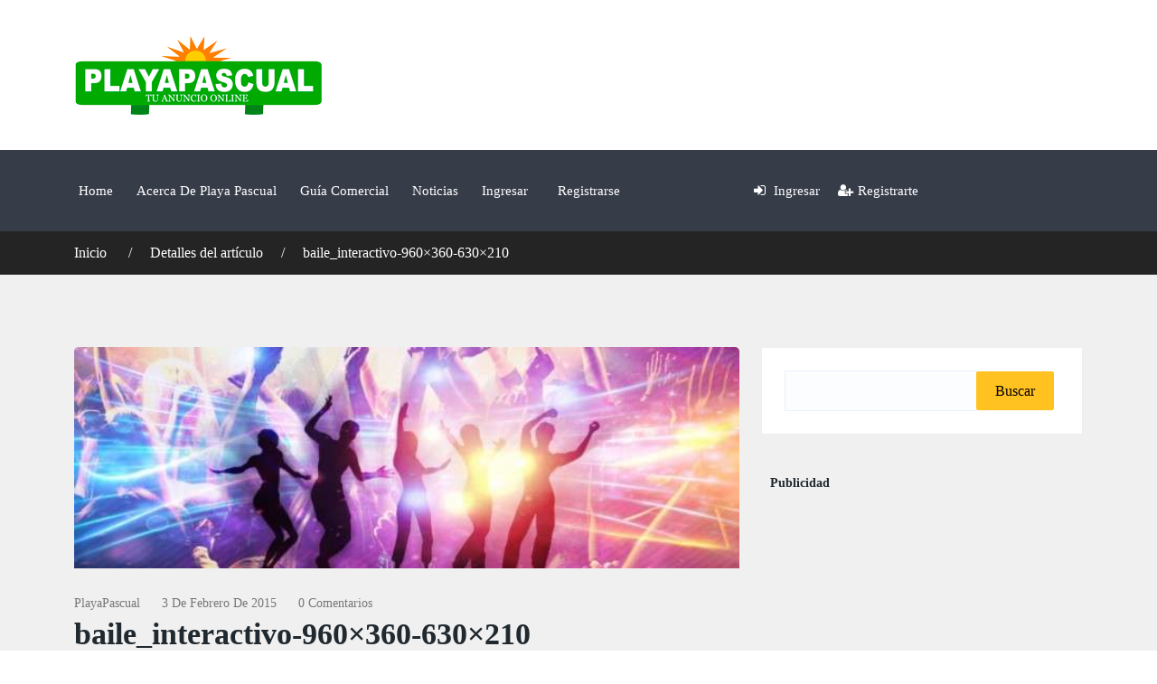

--- FILE ---
content_type: text/html; charset=UTF-8
request_url: https://www.playapascual.com/baile_interactivo-960x360-630x210/
body_size: 19012
content:
<!DOCTYPE html><html lang="es" prefix="og: https://ogp.me/ns#"><head><script data-no-optimize="1">var litespeed_docref=sessionStorage.getItem("litespeed_docref");litespeed_docref&&(Object.defineProperty(document,"referrer",{get:function(){return litespeed_docref}}),sessionStorage.removeItem("litespeed_docref"));</script> <meta charset="UTF-8"><meta name="viewport" content="width=device-width, initial-scale=1, minimum-scale=1, maximum-scale=1"><link rel="profile" href="https://gmpg.org/xfn/11" /><style id="adforest-custom-css"></style><title>baile_interactivo-960x360-630x210 | Playa Pascual</title><meta name="robots" content="follow, index, max-snippet:-1, max-video-preview:-1, max-image-preview:large"/><link rel="canonical" href="https://www.playapascual.com/baile_interactivo-960x360-630x210/" /><meta property="og:locale" content="es_ES" /><meta property="og:type" content="article" /><meta property="og:title" content="baile_interactivo-960x360-630x210 | Playa Pascual" /><meta property="og:url" content="https://www.playapascual.com/baile_interactivo-960x360-630x210/" /><meta property="og:site_name" content="Playa Pascual" /><meta property="article:publisher" content="https://www.facebook.com/playapascualcom/" /><meta property="og:image" content="https://www.playapascual.com/wp-content/uploads/2015/02/baile_interactivo-960x360-630x210.jpg" /><meta property="og:image:secure_url" content="https://www.playapascual.com/wp-content/uploads/2015/02/baile_interactivo-960x360-630x210.jpg" /><meta property="og:image:width" content="630" /><meta property="og:image:height" content="210" /><meta property="og:image:alt" content="baile_interactivo-960x360-630x210" /><meta property="og:image:type" content="image/jpeg" /><meta name="twitter:card" content="summary_large_image" /><meta name="twitter:title" content="baile_interactivo-960x360-630x210 | Playa Pascual" /><meta name="twitter:site" content="@PlayaPascual15" /><meta name="twitter:creator" content="@PlayaPascual15" /><meta name="twitter:image" content="https://www.playapascual.com/wp-content/uploads/2015/02/baile_interactivo-960x360-630x210.jpg" /><link rel='dns-prefetch' href='//static.addtoany.com' /><link rel='dns-prefetch' href='//cdn.jsdelivr.net' /><link rel='dns-prefetch' href='//www.google.com' /><link rel='dns-prefetch' href='//fonts.googleapis.com' /><link rel='preconnect' href='https://fonts.gstatic.com' crossorigin /><link rel="alternate" type="application/rss+xml" title="Playa Pascual &raquo; Feed" href="https://www.playapascual.com/feed/" /><link rel="alternate" type="application/rss+xml" title="Playa Pascual &raquo; Feed de los comentarios" href="https://www.playapascual.com/comments/feed/" /><link rel="alternate" type="application/rss+xml" title="Playa Pascual &raquo; Comentario baile_interactivo-960&#215;360-630&#215;210 del feed" href="https://www.playapascual.com/feed/?attachment_id=2518" /><link rel="alternate" title="oEmbed (JSON)" type="application/json+oembed" href="https://www.playapascual.com/wp-json/oembed/1.0/embed?url=https%3A%2F%2Fwww.playapascual.com%2Fbaile_interactivo-960x360-630x210%2F" /><link rel="alternate" title="oEmbed (XML)" type="text/xml+oembed" href="https://www.playapascual.com/wp-json/oembed/1.0/embed?url=https%3A%2F%2Fwww.playapascual.com%2Fbaile_interactivo-960x360-630x210%2F&#038;format=xml" /><style id='wp-img-auto-sizes-contain-inline-css' type='text/css'>img:is([sizes=auto i],[sizes^="auto," i]){contain-intrinsic-size:3000px 1500px}
/*# sourceURL=wp-img-auto-sizes-contain-inline-css */</style><link data-optimized="2" rel="stylesheet" href="https://www.playapascual.com/wp-content/litespeed/css/ebf984520deeef92aaada981fc841504.css?ver=5bd5b" /><style id='classic-theme-styles-inline-css' type='text/css'>/*! This file is auto-generated */
.wp-block-button__link{color:#fff;background-color:#32373c;border-radius:9999px;box-shadow:none;text-decoration:none;padding:calc(.667em + 2px) calc(1.333em + 2px);font-size:1.125em}.wp-block-file__button{background:#32373c;color:#fff;text-decoration:none}
/*# sourceURL=/wp-includes/css/classic-themes.min.css */</style><style id='global-styles-inline-css' type='text/css'>:root{--wp--preset--aspect-ratio--square: 1;--wp--preset--aspect-ratio--4-3: 4/3;--wp--preset--aspect-ratio--3-4: 3/4;--wp--preset--aspect-ratio--3-2: 3/2;--wp--preset--aspect-ratio--2-3: 2/3;--wp--preset--aspect-ratio--16-9: 16/9;--wp--preset--aspect-ratio--9-16: 9/16;--wp--preset--color--black: #000000;--wp--preset--color--cyan-bluish-gray: #abb8c3;--wp--preset--color--white: #ffffff;--wp--preset--color--pale-pink: #f78da7;--wp--preset--color--vivid-red: #cf2e2e;--wp--preset--color--luminous-vivid-orange: #ff6900;--wp--preset--color--luminous-vivid-amber: #fcb900;--wp--preset--color--light-green-cyan: #7bdcb5;--wp--preset--color--vivid-green-cyan: #00d084;--wp--preset--color--pale-cyan-blue: #8ed1fc;--wp--preset--color--vivid-cyan-blue: #0693e3;--wp--preset--color--vivid-purple: #9b51e0;--wp--preset--gradient--vivid-cyan-blue-to-vivid-purple: linear-gradient(135deg,rgb(6,147,227) 0%,rgb(155,81,224) 100%);--wp--preset--gradient--light-green-cyan-to-vivid-green-cyan: linear-gradient(135deg,rgb(122,220,180) 0%,rgb(0,208,130) 100%);--wp--preset--gradient--luminous-vivid-amber-to-luminous-vivid-orange: linear-gradient(135deg,rgb(252,185,0) 0%,rgb(255,105,0) 100%);--wp--preset--gradient--luminous-vivid-orange-to-vivid-red: linear-gradient(135deg,rgb(255,105,0) 0%,rgb(207,46,46) 100%);--wp--preset--gradient--very-light-gray-to-cyan-bluish-gray: linear-gradient(135deg,rgb(238,238,238) 0%,rgb(169,184,195) 100%);--wp--preset--gradient--cool-to-warm-spectrum: linear-gradient(135deg,rgb(74,234,220) 0%,rgb(151,120,209) 20%,rgb(207,42,186) 40%,rgb(238,44,130) 60%,rgb(251,105,98) 80%,rgb(254,248,76) 100%);--wp--preset--gradient--blush-light-purple: linear-gradient(135deg,rgb(255,206,236) 0%,rgb(152,150,240) 100%);--wp--preset--gradient--blush-bordeaux: linear-gradient(135deg,rgb(254,205,165) 0%,rgb(254,45,45) 50%,rgb(107,0,62) 100%);--wp--preset--gradient--luminous-dusk: linear-gradient(135deg,rgb(255,203,112) 0%,rgb(199,81,192) 50%,rgb(65,88,208) 100%);--wp--preset--gradient--pale-ocean: linear-gradient(135deg,rgb(255,245,203) 0%,rgb(182,227,212) 50%,rgb(51,167,181) 100%);--wp--preset--gradient--electric-grass: linear-gradient(135deg,rgb(202,248,128) 0%,rgb(113,206,126) 100%);--wp--preset--gradient--midnight: linear-gradient(135deg,rgb(2,3,129) 0%,rgb(40,116,252) 100%);--wp--preset--font-size--small: 13px;--wp--preset--font-size--medium: 20px;--wp--preset--font-size--large: 36px;--wp--preset--font-size--x-large: 42px;--wp--preset--spacing--20: 0.44rem;--wp--preset--spacing--30: 0.67rem;--wp--preset--spacing--40: 1rem;--wp--preset--spacing--50: 1.5rem;--wp--preset--spacing--60: 2.25rem;--wp--preset--spacing--70: 3.38rem;--wp--preset--spacing--80: 5.06rem;--wp--preset--shadow--natural: 6px 6px 9px rgba(0, 0, 0, 0.2);--wp--preset--shadow--deep: 12px 12px 50px rgba(0, 0, 0, 0.4);--wp--preset--shadow--sharp: 6px 6px 0px rgba(0, 0, 0, 0.2);--wp--preset--shadow--outlined: 6px 6px 0px -3px rgb(255, 255, 255), 6px 6px rgb(0, 0, 0);--wp--preset--shadow--crisp: 6px 6px 0px rgb(0, 0, 0);}:where(.is-layout-flex){gap: 0.5em;}:where(.is-layout-grid){gap: 0.5em;}body .is-layout-flex{display: flex;}.is-layout-flex{flex-wrap: wrap;align-items: center;}.is-layout-flex > :is(*, div){margin: 0;}body .is-layout-grid{display: grid;}.is-layout-grid > :is(*, div){margin: 0;}:where(.wp-block-columns.is-layout-flex){gap: 2em;}:where(.wp-block-columns.is-layout-grid){gap: 2em;}:where(.wp-block-post-template.is-layout-flex){gap: 1.25em;}:where(.wp-block-post-template.is-layout-grid){gap: 1.25em;}.has-black-color{color: var(--wp--preset--color--black) !important;}.has-cyan-bluish-gray-color{color: var(--wp--preset--color--cyan-bluish-gray) !important;}.has-white-color{color: var(--wp--preset--color--white) !important;}.has-pale-pink-color{color: var(--wp--preset--color--pale-pink) !important;}.has-vivid-red-color{color: var(--wp--preset--color--vivid-red) !important;}.has-luminous-vivid-orange-color{color: var(--wp--preset--color--luminous-vivid-orange) !important;}.has-luminous-vivid-amber-color{color: var(--wp--preset--color--luminous-vivid-amber) !important;}.has-light-green-cyan-color{color: var(--wp--preset--color--light-green-cyan) !important;}.has-vivid-green-cyan-color{color: var(--wp--preset--color--vivid-green-cyan) !important;}.has-pale-cyan-blue-color{color: var(--wp--preset--color--pale-cyan-blue) !important;}.has-vivid-cyan-blue-color{color: var(--wp--preset--color--vivid-cyan-blue) !important;}.has-vivid-purple-color{color: var(--wp--preset--color--vivid-purple) !important;}.has-black-background-color{background-color: var(--wp--preset--color--black) !important;}.has-cyan-bluish-gray-background-color{background-color: var(--wp--preset--color--cyan-bluish-gray) !important;}.has-white-background-color{background-color: var(--wp--preset--color--white) !important;}.has-pale-pink-background-color{background-color: var(--wp--preset--color--pale-pink) !important;}.has-vivid-red-background-color{background-color: var(--wp--preset--color--vivid-red) !important;}.has-luminous-vivid-orange-background-color{background-color: var(--wp--preset--color--luminous-vivid-orange) !important;}.has-luminous-vivid-amber-background-color{background-color: var(--wp--preset--color--luminous-vivid-amber) !important;}.has-light-green-cyan-background-color{background-color: var(--wp--preset--color--light-green-cyan) !important;}.has-vivid-green-cyan-background-color{background-color: var(--wp--preset--color--vivid-green-cyan) !important;}.has-pale-cyan-blue-background-color{background-color: var(--wp--preset--color--pale-cyan-blue) !important;}.has-vivid-cyan-blue-background-color{background-color: var(--wp--preset--color--vivid-cyan-blue) !important;}.has-vivid-purple-background-color{background-color: var(--wp--preset--color--vivid-purple) !important;}.has-black-border-color{border-color: var(--wp--preset--color--black) !important;}.has-cyan-bluish-gray-border-color{border-color: var(--wp--preset--color--cyan-bluish-gray) !important;}.has-white-border-color{border-color: var(--wp--preset--color--white) !important;}.has-pale-pink-border-color{border-color: var(--wp--preset--color--pale-pink) !important;}.has-vivid-red-border-color{border-color: var(--wp--preset--color--vivid-red) !important;}.has-luminous-vivid-orange-border-color{border-color: var(--wp--preset--color--luminous-vivid-orange) !important;}.has-luminous-vivid-amber-border-color{border-color: var(--wp--preset--color--luminous-vivid-amber) !important;}.has-light-green-cyan-border-color{border-color: var(--wp--preset--color--light-green-cyan) !important;}.has-vivid-green-cyan-border-color{border-color: var(--wp--preset--color--vivid-green-cyan) !important;}.has-pale-cyan-blue-border-color{border-color: var(--wp--preset--color--pale-cyan-blue) !important;}.has-vivid-cyan-blue-border-color{border-color: var(--wp--preset--color--vivid-cyan-blue) !important;}.has-vivid-purple-border-color{border-color: var(--wp--preset--color--vivid-purple) !important;}.has-vivid-cyan-blue-to-vivid-purple-gradient-background{background: var(--wp--preset--gradient--vivid-cyan-blue-to-vivid-purple) !important;}.has-light-green-cyan-to-vivid-green-cyan-gradient-background{background: var(--wp--preset--gradient--light-green-cyan-to-vivid-green-cyan) !important;}.has-luminous-vivid-amber-to-luminous-vivid-orange-gradient-background{background: var(--wp--preset--gradient--luminous-vivid-amber-to-luminous-vivid-orange) !important;}.has-luminous-vivid-orange-to-vivid-red-gradient-background{background: var(--wp--preset--gradient--luminous-vivid-orange-to-vivid-red) !important;}.has-very-light-gray-to-cyan-bluish-gray-gradient-background{background: var(--wp--preset--gradient--very-light-gray-to-cyan-bluish-gray) !important;}.has-cool-to-warm-spectrum-gradient-background{background: var(--wp--preset--gradient--cool-to-warm-spectrum) !important;}.has-blush-light-purple-gradient-background{background: var(--wp--preset--gradient--blush-light-purple) !important;}.has-blush-bordeaux-gradient-background{background: var(--wp--preset--gradient--blush-bordeaux) !important;}.has-luminous-dusk-gradient-background{background: var(--wp--preset--gradient--luminous-dusk) !important;}.has-pale-ocean-gradient-background{background: var(--wp--preset--gradient--pale-ocean) !important;}.has-electric-grass-gradient-background{background: var(--wp--preset--gradient--electric-grass) !important;}.has-midnight-gradient-background{background: var(--wp--preset--gradient--midnight) !important;}.has-small-font-size{font-size: var(--wp--preset--font-size--small) !important;}.has-medium-font-size{font-size: var(--wp--preset--font-size--medium) !important;}.has-large-font-size{font-size: var(--wp--preset--font-size--large) !important;}.has-x-large-font-size{font-size: var(--wp--preset--font-size--x-large) !important;}
:where(.wp-block-post-template.is-layout-flex){gap: 1.25em;}:where(.wp-block-post-template.is-layout-grid){gap: 1.25em;}
:where(.wp-block-term-template.is-layout-flex){gap: 1.25em;}:where(.wp-block-term-template.is-layout-grid){gap: 1.25em;}
:where(.wp-block-columns.is-layout-flex){gap: 2em;}:where(.wp-block-columns.is-layout-grid){gap: 2em;}
:root :where(.wp-block-pullquote){font-size: 1.5em;line-height: 1.6;}
/*# sourceURL=global-styles-inline-css */</style><style id='woocommerce-inline-inline-css' type='text/css'>.woocommerce form .form-row .required { visibility: visible; }
/*# sourceURL=woocommerce-inline-inline-css */</style><link rel='stylesheet' id='autocomplete-css-css' href='https://cdn.jsdelivr.net/gh/tomickigrzegorz/autocomplete@1.8.3/dist/css/autocomplete.min.css?ver=6.9' type='text/css' media='all' /><style id='theme_custom_css-inline-css' type='text/css'>h2 a { color  : #20292f }
                .btn-theme  {
                 border: 1px solid #ffC220; background-color: #ffC220; color: #000000;
                 }
                a.btn-condition:hover, a.btn-warranty:hover, a.btn-type:hover , li a.page-link:hover , .chevron-2:hover , .chevron-1:hover ,.btn-theme:hover ,form div input#searchsubmit:hover  
                { 
                   background-color: #ffC220; 
                   border: 1px solid #ffC220;
                   box-shadow: 0 0.5rem 1.125rem -0.5rem #ffC220 ;
                   color: #000000;
                }
                
               ul.pagination-lg a:hover {
                 background: #ffC220 ;
                 color:  #000000;
               
                  }
               ul.tabs.wc-tabs li:hover a , .padding_cats .cat-btn:hover  ,.prop-it-work-sell-section:hover .prop-it-sell-text-section span
                {
                    color: #000000; 
                } 
                
               .noUi-connect , ul.cont-icon-list li:hover ,  li a.page-link:hover ,ul.socials-links li:hover ,ul.filterAdType li .filterAdType-count:hover{
                     background: #ffC220;
          
                      } 

                 ul.tabs.wc-tabs li:hover    {
                    background-color: #ffC220; 
                    color: #000000;   
                  }
                                             
             .tags-share ul li a:hover , .header-location-icon , .header-3-input .looking-form-search-icon i ,.footer-anchor-section a , .address-icon , .num-icon , .gmail-icon ,.wb-icon  ,.personal-mail i , .personal-phone i ,.personal-addres i ,.woocommerce-tabs .wc-tabs li.active a ,.woocommerce .woocommerce-breadcrumb a ,p.price .amount bdi , .wrapper-latest-product .bottom-listing-product h5 ,.dec-featured-details-section span h3 , .sb-modern-list.ad-listing .content-area .price ,.ad-grid-modern-price h5 ,.ad-grid-modern-heading span i,.item-sub-information li , .post-ad-container .alert a , ul.list li label a ,.active ,.found-adforest-heading h5 span a , .register-account-here p a ,.land-classified-heading h3 span ,.land-classified-text-section .list-inline li i ,.land-qs-heading-section h3 span ,.land-fa-qs .more-less ,.land-bootsrap-models .btn-primary ,.recent-ads-list-price  ,.ad-detail-2-content-heading h4 ,.ads-grid-container .ads-grid-panel span ,.ads-grid-container .ads-grid-panel span ,.new-small-grid .ad-price ,.testimonial-product-listing span ,.client-heading span , .best-new-content span  , .bottom-left .new-price , .map-location i ,.tags-share ul li i ,.item-sub-information li  , div#carousel ul.slides li.flex-active-slide img , ul.clendar-head li a i , ul.list li label a , .post-ad-container .alert a , .new-footer-text-h1 p a ,.app-download-pistachio .app-text-section h5 , .prop-agent-text-section p i , .sb-header-top2 .sb-dec-top-ad-post a i , .srvs-prov-text h4 ,.top-bk-details i ,.bk-sel-price span , .bk-sel-rate i ,.white.category-grid-box-1 .ad-price ,.bk-hero-text h4 , .sb-modern-header-11 .sb-bk-srch-links .list-inline.sb-bk-srch-contents li a ,.sb-header-top-11 .sb-dec-top-ad-post a i , .mat-new-candidates-categories p  ,.mat-hero-text-section h1 span , .feature-detail-heading h5 , .copyright-heading p a 
                    ,.great-product-content h4 ,.sb-short-head span ,span.heading-color,
                    .app-download span ,.cashew-main-counter h4 span ,.blog-post .post-info-date a ,
                    .found-listing-heading h5 ,.pistachio-classified-grid .ad-listing .content-area .price h3 ,.pistachio-classified-grid .negotiable ,
                    .category-grid-box .short-description .price ,.new-feature-products span ,
                    .post-info i ,.tag-icon  ,
                    .funfacts.fun_2 h4 span  ,
                    .listing-detail .listing-content span.listing-price, .adforest-user-ads b,.tech-mac-book h1 span ,
                  #event-count ,.buyent-ads-hero .main-content .title , .ad-listing-hero-main .ad-listing-hero .search-bar-box .srh-bar .input-srh span, .ad-listing-hero-main .ad-listing-hero .search-bar-box .srh-bar .ctg-srh .title, .ad-listing-hero-main .ad-listing-hero .search-bar-box .srh-bar .loct-srh .title ,.ad-listing-hero-main .ad-listing-hero .search-bar-box .srh-bar .input-srh span , .filter-date-event:hover ,.filter-date-event:focus, .tech-mac-book h1 .color-scheme ,.tech-latest-primary-section h3 .explore-style ,.tech-call-to-action .tech-view-section h2 span
                        {
                        color: #ffC220;
                     }
                              @media (min-width: 320px) and (max-width: 995px) {
                             .sb-header-top2 .sb-dec-top-bar {
                                        background: linear-gradient( 
                                                 45deg
                                         , #ffC220 24%,#ffC220 0%);
                                            }
                                            }
                                @media (min-width: 995px) {
                                        .sb-header-top2 .sb-dec-top-bar {
                                        background: linear-gradient( 
                                                 45deg
                                         , #ffffff 24%,#ffC220 0%);
                                            }
                                        }
                   .ad-listing-hero-main .ctg-ads-carousel .ad-category-carousel .item:hover , span.tag.label.label-info.sb_tag ,.sb-header-top3 .sb-mob-top-bar , ul.pagination-lg li.active a ,.ad-event-detail-section .nav-pills .nav-item .nav-link.active {
                        color: #000000;
                        background-color: #ffC220;
                    }
                   
                      @media (min-width: 1200px){
                         .sb-menu.submenu-top-border li > ul {
                           border-top: 3px solid #ffC220;
                         }
                     }               
                .ad-event-detail-section .main-dtl-box .meta-share-box .share-links ul li .icon:hover  , .sb-notify .point , .section-footer-bottom-mlt .line-bottom ,.img-head span  ,ul.filterAdType li.active .filterAdType-count ,.mob-samsung-categories .owl-nav i ,.select2-container--default .select2-results__option--highlighted[aria-selected] , .toys-call-to-action ,.toys-hero-section .toys-new-accessories .toys-hero-content ,.sb-modern-header-11 .sb-bk-search-area .sb-bk-side-btns .sb-bk-srch-links .sb-bk-srch-contents .sb-bk-absolute , .sb-header-11  , .img-options-wrap .dec-featured-ht , .new-all-categories ,.noUi-connect  ,.home-category-slider .category-slider .owl-nav .owl-prev, 
                    .home-category-slider .category-slider .owl-nav .owl-next ,.sb-notify .point:before ,.sb-header-top1.header-classy-header .flo-right .sb-notify .point, .sb-header-top1.transparent-3-header .flo-right .sb-notify .point, .sb-header-top1.transparent-2-header .flo-right .sb-notify .point, .sb-header-top1.transparent-header .flo-right .sb-notify .point, .sb-header-top1.with_ad-header .flo-right .sb-notify .point, .sb-header-top1.black-header .flo-right .sb-notify .point, .sb-header-top1.white-header .flo-right .sb-notify .point{
                     background-color: #ffC220; 

                      }
                      div#carousel ul.slides li.flex-active-slide img , ul.dropdown-user-login , .woocommerce-tabs .wc-tabs ,.land-bootsrap-models .btn-primary  , .chevron-1 ,.chevron-2 , .heading-panel .main-title ,.sb-modern-header-11 .sb-bk-search-area .sb-bk-side-btns .sb-bk-srch-links .sb-bk-srch-contents li:first-child  ,.product-favourite-sb{
                       border-color  :  #ffC220;
                           }
                     
              .img-head img ,li.active .page-link ,.section-bid-2 .nav-tabs .nav-link.active, .nav-tabs .nav-item.show .nav-link , a.btn.btn-selected ,.shop-layout-2 .shops-cart a , .mat-success-stories .owl-nav i ,input[type=submit], button[type=submit] ,.featured-slider-1.owl-theme.ad-slider-box-carousel .owl-nav [class*=owl-] ,
                  .cashew-multiple-grid .nav-pills .nav-link.active, .nav-pills .show > .nav-link ,.pg-new .select-buttons .btn-primary,
                  .widget-newsletter .fieldset form .submit-btn ,a.follow-now-btn ,.tab-content input.btn {
                     background-color: #ffC220;              
                     color: #000000;
                         border-color  :  #ffC220;
                   }
                
                .prop-newest-section .tabbable-line > .nav-tabs > li a.active , .woocommerce input:hover[type='submit'] , .woocommerce button:hover[type='submit'] , .woocommerce .checkout-button:hover , a.follow-now-btn:hover ,.tab-content input.btn:hover{
                              background-color: #ffC220 !important; 
                              border: 1px solid #ffC220 !important;           
                               color: #000000 !important;
                            }
                            
                        input[type=submit]  {
                         background-color: #ffC220 ; color: #000000; border: 1px solid #ffC220;
                         }
                           .detail-product-search form button , .sticky-post-button ,.woocommerce input[type='submit'] , .woocommerce button[type='submit']  ,.woocommerce 
                            .checkout-button {
                            background-color: #ffC220 !important ; color: #000000 !important ; border: 1px solid #ffC220;}

                            .cd-top {background-color : #ffC220 !important }

            
/*# sourceURL=theme_custom_css-inline-css */</style><link rel="preload" as="style" href="https://fonts.googleapis.com/css?family=Lato:400,700&#038;display=swap&#038;ver=1769873916" /><noscript><link rel="stylesheet" href="https://fonts.googleapis.com/css?family=Lato:400,700&#038;display=swap&#038;ver=1769873916" /></noscript> <script id="addtoany-core-js-before" type="litespeed/javascript">window.a2a_config=window.a2a_config||{};a2a_config.callbacks=[];a2a_config.overlays=[];a2a_config.templates={};a2a_localize={Share:"Compartir",Save:"Guardar",Subscribe:"Suscribir",Email:"Correo electrónico",Bookmark:"Marcador",ShowAll:"Mostrar todo",ShowLess:"Mostrar menos",FindServices:"Encontrar servicio(s)",FindAnyServiceToAddTo:"Encuentra al instante cualquier servicio para añadir a",PoweredBy:"Funciona con",ShareViaEmail:"Compartir por correo electrónico",SubscribeViaEmail:"Suscribirse a través de correo electrónico",BookmarkInYourBrowser:"Añadir a marcadores de tu navegador",BookmarkInstructions:"Presiona «Ctrl+D» o «\u2318+D» para añadir esta página a marcadores",AddToYourFavorites:"Añadir a tus favoritos",SendFromWebOrProgram:"Enviar desde cualquier dirección o programa de correo electrónico ",EmailProgram:"Programa de correo electrónico",More:"Más&#8230;",ThanksForSharing:"¡Gracias por compartir!",ThanksForFollowing:"¡Gracias por seguirnos!"}</script> <script type="text/javascript" defer src="https://static.addtoany.com/menu/page.js" id="addtoany-core-js"></script> <script type="litespeed/javascript" data-src="https://www.playapascual.com/wp-includes/js/jquery/jquery.min.js" id="jquery-core-js"></script> <script id="image-watermark-no-right-click-js-before" type="litespeed/javascript">var iwArgsNoRightClick={"rightclick":"N","draganddrop":"N","devtools":"Y","enableToast":"Y","toastMessage":"This content is protected"}</script> <script id="wc-add-to-cart-js-extra" type="litespeed/javascript">var wc_add_to_cart_params={"ajax_url":"/wp-admin/admin-ajax.php","wc_ajax_url":"/?wc-ajax=%%endpoint%%","i18n_view_cart":"Ver carrito","cart_url":"https://www.playapascual.com/cart/","is_cart":"","cart_redirect_after_add":"no"}</script> <script type="litespeed/javascript" data-src="https://cdn.jsdelivr.net/gh/tomickigrzegorz/autocomplete@1.8.3/dist/js/autocomplete.min.js?ver=6.9" id="autocomplete-js-js"></script> <script></script><link rel="https://api.w.org/" href="https://www.playapascual.com/wp-json/" /><link rel="alternate" title="JSON" type="application/json" href="https://www.playapascual.com/wp-json/wp/v2/media/2518" /><link rel="EditURI" type="application/rsd+xml" title="RSD" href="https://www.playapascual.com/xmlrpc.php?rsd" /><meta name="generator" content="WordPress 6.9" /><link rel='shortlink' href='https://www.playapascual.com/?p=2518' /><meta name="generator" content="Redux 4.4.1" /><meta property="og:image" content="" /><div class="loading" id="sb_loading">&#8230;</div>
<noscript><style>.woocommerce-product-gallery{ opacity: 1 !important; }</style></noscript><meta name="generator" content="Elementor 3.34.4; features: additional_custom_breakpoints; settings: css_print_method-external, google_font-enabled, font_display-auto"><style type="text/css">.recentcomments a{display:inline !important;padding:0 !important;margin:0 !important;}</style><style>.e-con.e-parent:nth-of-type(n+4):not(.e-lazyloaded):not(.e-no-lazyload),
				.e-con.e-parent:nth-of-type(n+4):not(.e-lazyloaded):not(.e-no-lazyload) * {
					background-image: none !important;
				}
				@media screen and (max-height: 1024px) {
					.e-con.e-parent:nth-of-type(n+3):not(.e-lazyloaded):not(.e-no-lazyload),
					.e-con.e-parent:nth-of-type(n+3):not(.e-lazyloaded):not(.e-no-lazyload) * {
						background-image: none !important;
					}
				}
				@media screen and (max-height: 640px) {
					.e-con.e-parent:nth-of-type(n+2):not(.e-lazyloaded):not(.e-no-lazyload),
					.e-con.e-parent:nth-of-type(n+2):not(.e-lazyloaded):not(.e-no-lazyload) * {
						background-image: none !important;
					}
				}</style><meta name="generator" content="Powered by WPBakery Page Builder - drag and drop page builder for WordPress."/><link rel="icon" href="https://www.playapascual.com/wp-content/uploads/2017/03/cropped-ms-icon-310x310-1-50x50.png" sizes="32x32" /><link rel="icon" href="https://www.playapascual.com/wp-content/uploads/2017/03/cropped-ms-icon-310x310-1-230x230.png" sizes="192x192" /><link rel="apple-touch-icon" href="https://www.playapascual.com/wp-content/uploads/2017/03/cropped-ms-icon-310x310-1-230x230.png" /><meta name="msapplication-TileImage" content="https://www.playapascual.com/wp-content/uploads/2017/03/cropped-ms-icon-310x310-1-300x300.png" /><style id="adforest_theme-dynamic-css" title="dynamic-css" class="redux-options-output">body{font-family:Lato;line-height:28px;font-weight:400;font-style:normal;color:#6d7c90;font-size:16px;font-display:swap;}p{font-family:Lato;line-height:30px;font-weight:400;font-style:normal;color:#777;font-size:16px;font-display:swap;}h1{font-family:Lato;line-height:40px;font-weight:700;font-style:normal;color:#20292f;font-size:34px;font-display:swap;}h2{font-family:Lato;line-height:36px;font-weight:700;font-style:normal;color:#20292f;font-size:30px;font-display:swap;}h3{font-family:Lato;line-height:28px;font-weight:700;font-style:normal;color:#20292f;font-size:26px;font-display:swap;}h4{font-family:Lato;line-height:27px;font-weight:700;font-style:normal;color:#20292f;font-size:20px;font-display:swap;}h5{font-family:Lato;line-height:24px;font-weight:700;font-style:normal;color:#20292f;font-size:18px;font-display:swap;}h6{font-family:Lato;line-height:21px;font-weight:700;font-style:normal;color:#20292f;font-size:14px;font-display:swap;}</style><noscript><style>.wpb_animate_when_almost_visible { opacity: 1; }</style></noscript></head><body class="attachment wp-singular attachment-template-default single single-attachment postid-2518 attachmentid-2518 attachment-jpeg wp-theme-adforest wp-child-theme-adforest-child theme-adforest woocommerce-no-js wpb-js-composer js-comp-ver-8.7.2 vc_responsive elementor-default elementor-kit-3679"><div class="header-with-banner sb-header-3-old no-sticky"><div class="clearfix"></div><div class="sb-baner-header"><div class="sb-header-3-middle"><div class="container"><div class="row"><div class="col-lg-4 col-xs-12 col-sm-4 col-md-4"><div class="log-header" data-mobile-logo="https://www.playapascual.com/wp-content/uploads/2017/03/logo-playapascual-230x75-1.png" data-sticky-logo="https://www.playapascual.com/wp-content/uploads/2017/03/logo-playapascual-230x75-1.png">
<a href="https://www.playapascual.com/"><img data-lazyloaded="1" src="[data-uri]" width="276" height="90" class = "sb_site_logo" data-src="https://www.playapascual.com/wp-content/uploads/2017/03/logo-playa-276x90.png" alt="logo"></a></div></div><div class="col-lg-8 col-xs-12 col-sm-8 col-md-8"><div class="widget">
<img alt="" scr="https://playapascual.com/images/baner-sanchez-728x90.jpg" width= "100%" height= "auto"></div></div></div></div></div><div class="sb-header   header-3-old" ><div class="container"><div class="sb-header-container"><div class="row"><div class="col-xl-12 col-lg-12 col-md-12 col-sm-12"><div class="row"><div class="col-xl-8 col-lg-12 col-md-12 col-sm-12"><div class="burger-menu"><div class="line-menu line-half first-line"></div><div class="line-menu"></div><div class="line-menu line-half last-line"></div></div><nav class="sb-menu menu-caret submenu-top-border submenu-scale mega-menu"><ul class="menu-links"><li class = "  "> <a  href="https://www.playapascual.com/">Home  </a></li><li class = "  "> <a  href="https://www.playapascual.com/ciudad-del-plata/">Acerca de Playa Pascual  </a></li><li class = "  "> <a  href="https://www.playapascual.com/anuncios-clasificados-playa-pascual/">Guía Comercial  </a></li><li class = "  "> <a  href="https://www.playapascual.com/category/news/">Noticias  </a></li><li class = "  "> <a  href="https://www.playapascual.com/login/">Ingresar  </a></li><li class = "  "> <a  href="https://www.playapascual.com/register/">Registrarse  </a></li></ul></nav></div><div class="col-xl-4 col-lg-12 col-md-12 col-sm-12"><div class="sign-in-up"><ul class="list-sign-in "><li class="login-me"><a href="https://www.playapascual.com/login/"><i class="fa fa-sign-in color-point"></i> Ingresar</a></li><li class="register-me"><a href="https://www.playapascual.com/register/" class=""><i class="fa fa-user-plus color-point"></i>Registrarte</a></li><li></li></ul></div></div></div></div></div></div></div><div class="header-shadow-wrapper"></div></div></div></div><section class="dt-detaial-page"><div class="container"><div class="row"><div class="col-lg-12 col-md-12 col-sm-12"><ul class="detail-page-item"><li><a href="https://www.playapascual.com/">Inicio </a></li><li><a href="javascript:void(0);">Detalles del artículo</a></li><li><a href="javascript:void(0);" class="active">baile_interactivo-960&#215;360-630&#215;210</a></li></ul></div></div></div></section><div class="main-content-area clearfix"><section class="section-padding  pattern-bgs gray"><div class="container"><div class="row"><div class="col-md-8 col-xs-12 col-sm-12 col-lg-8"><div class="single-blog blog-detial"><div class="blog-post"><div class="post-img">
<a href="javascript:void(0);"><img data-lazyloaded="1" src="[data-uri]" width="630" height="210" class="img-fluid" data-src="https://www.playapascual.com/wp-content/uploads/2015/02/baile_interactivo-960x360-630x210.jpg"
alt="baile_interactivo-960&#215;360-630&#215;210"></a></div><div class="post-info ">
<a href="javascript:void(0);">PlayaPascual</a>
<a href="javascript:void(0);">3 de febrero de 2015</a>
<a href="javascript:void(0);">0 comentarios</a></div><h1 class="post-title">
baile_interactivo-960&#215;360-630&#215;210</h1><div class="post-excerpt post-desc"><p class="attachment"><a href='https://www.playapascual.com/wp-content/uploads/2015/02/baile_interactivo-960x360-630x210.jpg'><img data-lazyloaded="1" src="[data-uri]" decoding="async" width="300" height="100" data-src="https://www.playapascual.com/wp-content/uploads/2015/02/baile_interactivo-960x360-630x210-300x100.jpg" class="attachment-medium size-medium" alt="baile_interactivo-960x360-630x210" data-srcset="https://www.playapascual.com/wp-content/uploads/2015/02/baile_interactivo-960x360-630x210-300x100.jpg 300w, https://www.playapascual.com/wp-content/uploads/2015/02/baile_interactivo-960x360-630x210-150x50.jpg 150w, https://www.playapascual.com/wp-content/uploads/2015/02/baile_interactivo-960x360-630x210-396x132.jpg 396w, https://www.playapascual.com/wp-content/uploads/2015/02/baile_interactivo-960x360-630x210.jpg 630w" data-sizes="(max-width: 300px) 100vw, 300px" title="baile_interactivo-960x360-630x210 3"></a></p><div class="addtoany_share_save_container addtoany_content addtoany_content_bottom"><div class="a2a_kit a2a_kit_size_32 addtoany_list" data-a2a-url="https://www.playapascual.com/baile_interactivo-960x360-630x210/" data-a2a-title="baile_interactivo-960×360-630×210"><a class="a2a_button_facebook" href="https://www.addtoany.com/add_to/facebook?linkurl=https%3A%2F%2Fwww.playapascual.com%2Fbaile_interactivo-960x360-630x210%2F&amp;linkname=baile_interactivo-960%C3%97360-630%C3%97210" title="Facebook" rel="nofollow noopener" target="_blank"></a><a class="a2a_button_mastodon" href="https://www.addtoany.com/add_to/mastodon?linkurl=https%3A%2F%2Fwww.playapascual.com%2Fbaile_interactivo-960x360-630x210%2F&amp;linkname=baile_interactivo-960%C3%97360-630%C3%97210" title="Mastodon" rel="nofollow noopener" target="_blank"></a><a class="a2a_button_email" href="https://www.addtoany.com/add_to/email?linkurl=https%3A%2F%2Fwww.playapascual.com%2Fbaile_interactivo-960x360-630x210%2F&amp;linkname=baile_interactivo-960%C3%97360-630%C3%97210" title="Email" rel="nofollow noopener" target="_blank"></a><a class="a2a_dd addtoany_share_save addtoany_share" href="https://www.addtoany.com/share"></a></div></div><div class="col-md-12 add-pages margin-top-20"></div><div class="clearfix"></div><div class="tags-share clearfix"><div class="tags pull-left"></div></div><div class="share pull-right"><ul><div class="addtoany_shortcode"><div class="a2a_kit a2a_kit_size_32 addtoany_list" data-a2a-url="https://www.playapascual.com/baile_interactivo-960x360-630x210/" data-a2a-title="baile_interactivo-960×360-630×210"><a class="a2a_button_facebook" href="https://www.addtoany.com/add_to/facebook?linkurl=https%3A%2F%2Fwww.playapascual.com%2Fbaile_interactivo-960x360-630x210%2F&amp;linkname=baile_interactivo-960%C3%97360-630%C3%97210" title="Facebook" rel="nofollow noopener" target="_blank"></a><a class="a2a_button_mastodon" href="https://www.addtoany.com/add_to/mastodon?linkurl=https%3A%2F%2Fwww.playapascual.com%2Fbaile_interactivo-960x360-630x210%2F&amp;linkname=baile_interactivo-960%C3%97360-630%C3%97210" title="Mastodon" rel="nofollow noopener" target="_blank"></a><a class="a2a_button_email" href="https://www.addtoany.com/add_to/email?linkurl=https%3A%2F%2Fwww.playapascual.com%2Fbaile_interactivo-960x360-630x210%2F&amp;linkname=baile_interactivo-960%C3%97360-630%C3%97210" title="Email" rel="nofollow noopener" target="_blank"></a><a class="a2a_dd addtoany_share_save addtoany_share" href="https://www.addtoany.com/share"></a></div></div></ul></div><div class="clearfix"></div><div class="clearfix"></div><div class="blog-section"><div class="blog-heading"><div class="blog-comment-title">deja tu comentario</div><hr></div><div id="respond" class="comment-respond"><h3 id="reply-title" class="comment-reply-title"> <small><a rel="nofollow" id="cancel-comment-reply-link" href="/baile_interactivo-960x360-630x210/#respond" style="display:none;">Cancelar respuesta</a></small></h3><form action="https://www.playapascual.com/wp-comments-post.php" method="post" id="commentform" class="comment-form"><p class="comment-notes"><span id="email-notes">Tu dirección de correo electrónico no será publicada.</span> <span class="required-field-message">Los campos obligatorios están marcados con <span class="required">*</span></span></p><div class="col-sm-12"><div class="form-group"><label for="url">Comentarios:<span class="required">*</span></label></div></div><div class="col-sm-12"><div class="form-group"><textarea class="form-control" id="comment" name="comment" required cols="45" rows="7" aria-required="true" ></textarea></div></div><div class="row"><div class="col-sm-4"><div class="form-group"><label for="author">Nombre<span class="required">*</span></label><input type="text" required placeholder="Tu nombre verdadero" id="author" class="form-control" name="author" size="30"/></div></div><div class="col-sm-4"><div class="form-group"><label for="email">Email<span class="required">*</span></label><input type="email" required placeholder="Correo electrónico, por favor" id="email" class="form-control" name="email" size="30" /></div></div><div class="col-sm-4"><div class="form-group"><label for="url">Sitio web</label><input type="text" required placeholder="Su URL por favor" id="url" class="form-control" name="url" size="30" /></div></div></div><p class="comment-form-cookies-consent"><input id="wp-comment-cookies-consent" name="wp-comment-cookies-consent" type="checkbox" value="yes" /> <label for="wp-comment-cookies-consent">Guarda mi nombre, correo electrónico y web en este navegador para la próxima vez que comente.</label></p><p class="form-submit"><input name="submit" type="submit" id="submit" class="btn btn-theme" value="Publicar el comentario" /> <input type='hidden' name='comment_post_ID' value='2518' id='comment_post_ID' />
<input type='hidden' name='comment_parent' id='comment_parent' value='0' /></p><p style="display: none;"><input type="hidden" id="akismet_comment_nonce" name="akismet_comment_nonce" value="bf709540ab" /></p><p style="display: none !important;" class="akismet-fields-container" data-prefix="ak_"><label>&#916;<textarea name="ak_hp_textarea" cols="45" rows="8" maxlength="100"></textarea></label><input type="hidden" id="ak_js_1" name="ak_js" value="12"/><script type="litespeed/javascript">document.getElementById("ak_js_1").setAttribute("value",(new Date()).getTime())</script></p></form></div></div></div></div></div></div><div class="col-md-4 col-xs-12 col-sm-12 "><div class="blog-sidebar"><div class="widget widget-content"><div id="search-2"><form role="search" method="get" id="searchform" class="searchform" action="https://www.playapascual.com/"><div>
<label class="screen-reader-text" for="s">Buscar:</label>
<input type="text" value="" name="s" id="s" />
<input type="submit" id="searchsubmit" value="Buscar" /></div></form></div></div><div class="panel panel-default"><h4 class="ad-widget-title">
<span>Publicidad</span></h4><div class="panel-collapse"><div class="panel-body recent-ads"><script type="litespeed/javascript" data-src="//pagead2.googlesyndication.com/pagead/js/adsbygoogle.js"></script> 
<ins class="adsbygoogle"
style="display:inline-block;width:300px;height:600px"
data-ad-client="ca-pub-2920650093332533"
data-ad-slot="5387682664"></ins> <script type="litespeed/javascript">(adsbygoogle=window.adsbygoogle||[]).push({})</script></div></div></div><div class="widget widget-content"><div id="recent-posts-2"><div class="widget-heading"><h4 class="panel-title"><span>Entradas recientes</span></h4></div><ul><li>
<a href="https://www.playapascual.com/empadronamiento-reempadronamiento-transferencia-cambio-chapa/">Empadronamiento, Reempadronamiento, Transferencia y Cambio de Chapa</a></li><li>
<a href="https://www.playapascual.com/libreta-conducir-renovacion/">Libreta de conducir o renovación</a></li><li>
<a href="https://www.playapascual.com/aprender-reciclar-talleres-educacion-ambiental/">Aprender a reciclar, ¿Como cuidar la tierra que heredarán nuestros hijos y nietos?</a></li><li>
<a href="https://www.playapascual.com/villa-olimpica-fue-nuevamente-recertificada-playa-natural/">Villa Olímpica fue nuevamente recertificada como Playa Natural</a></li><li>
<a href="https://www.playapascual.com/curso-fabricacion-muebles-pallets/">Curso de fabricación de muebles con pallets</a></li></ul></div></div><div class="widget widget-content"><div id="recent-comments-2"><div class="widget-heading"><h4 class="panel-title"><span>Comentarios recientes</span></h4></div><ul id="recentcomments"><li class="recentcomments"><span class="comment-author-link">Vadym Serhiy</span> en <a href="https://www.playapascual.com/ad/modista-y-cotillon/#comment-1078">Modista y Cotillón</a></li><li class="recentcomments"><span class="comment-author-link">Vadym Serhiy</span> en <a href="https://www.playapascual.com/ad/electricidad-sellanes-2/#comment-1077">Electricidad Sellanes</a></li><li class="recentcomments"><span class="comment-author-link">Vadym Serhiy</span> en <a href="https://www.playapascual.com/ad/3b-herreria-y-vidrieria/#comment-1076">3B Herrería y Vidriería</a></li><li class="recentcomments"><span class="comment-author-link">Vadym Serhiy</span> en <a href="https://www.playapascual.com/ad/elival-muebles/#comment-1075">Elival Muebles</a></li><li class="recentcomments"><span class="comment-author-link">Vadym Serhiy</span> en <a href="https://www.playapascual.com/ad/veronica-urchipia/#comment-1074">Verónica Urchipia</a></li></ul></div></div></div></div></div></div></section></div><footer><div class="footer-top sb-foot-2 "><div class="container"><div class="row"><div class="col-lg-3  col-xl-3  col-md-6  col-sm-6 col-12"><div class="widget"><div class="logo">
<a href="https://www.playapascual.com/">
<img data-lazyloaded="1" src="[data-uri]" width="400" height="70" data-src="https://www.playapascual.com/wp-content/uploads/2017/03/logo-playa-footer.png" class="img-fluid" alt="Logo del sitio">
</a></div><p></p><ul><li><a href="https://play.google.com/store/apps/details?id=com.facilplan.playapascual"><img data-lazyloaded="1" src="[data-uri]" width="122" height="40" data-src="https://www.playapascual.com/wp-content/themes/adforest/images/googleplay.png" alt="Android App"></a></li></ul></div></div><div class="col-lg-5   col-xl-5 col-md-6  col-sm-12 col-12"><div class="widget widget-newsletter"><div class="footer-new-title" style="color:#FFF">Novedades</div><div class="fieldset"><p>Podemos enviarle información quincenalmente sobre Ciudad del Plata a su casilla de correo.</p><form>
<input name="sb_email" id="sb_email" placeholder="Ingrese su dirección de correo electrónico" type="text" autocomplete="off" required>
<input class="submit-btn" id="save_email" value="Enviar" type="button">
<input class="submit-btn no-display" id="processing_req" value="Procesando..." type="button">
<input type="hidden" id="sb_action" value="footer_action" /></form></div></div></div><div class="col-lg-2 col-md-6  col-sm-6 col-6"><div class="widget socail-icons"><div class="footer-new-title" style="color:#FFF"></div><ul class="footer-2"><li><a class="" href="https://www.facebook.com/playapascualcom/" target="_blank"><i class="Facebook fa fa-facebook"></i><span>Facebook</span></a></li><li><a class="" href="https://twitter.com/PlayaPascual15/" target="_blank"><i class="Twitter fa fa-twitter "></i><span>Twitter</span></a></li><li><a class="" href="#" target="_blank"><i class="Google fa fa-google"></i><span>Google</span></a></li><li><a class="" href="https://www.instagram.com/playapascual/?hl=es-la" target="_blank"><i class="Instagram fa fa-instagram"></i><span>Instagram</span></a></li></ul></div></div><div class="col-lg-2 col-md-6  col-sm-6 col-6"><div class="widget my-quicklinks"><div class="footer-new-title" style="color:#FFF">Enlaces rápidos</div><ul><li><a href="https://www.playapascual.com/politica-de-privacidad/">Política de Privacidad</a></li><li><a href="https://www.playapascual.com/terms-and-conditions/">Terminos y Condiciones de uso</a></li></ul></div></div></div></div></div><div class="copyrights"><div class="container"><div class="copyright-content"><div class="row"><div class="col-lg-12 col-md-12 col-sm-12 col-xs-12"><p style="text-align: center">© Copyright 2014 - 2024  Playa Pascual El Portal de Ciudad del Plata.    |   Hosting y diseño by <a href="https://www.facilplan.com" target="_blank" rel="noopener">FacilPlan</a> Consultores Web.</p><div id="sconnect-is-installed">2.14.0.0</div></div></div></div></div></div></footer> <script type="speculationrules">{"prefetch":[{"source":"document","where":{"and":[{"href_matches":"/*"},{"not":{"href_matches":["/wp-*.php","/wp-admin/*","/wp-content/uploads/*","/wp-content/*","/wp-content/plugins/*","/wp-content/themes/adforest-child/*","/wp-content/themes/adforest/*","/*\\?(.+)"]}},{"not":{"selector_matches":"a[rel~=\"nofollow\"]"}},{"not":{"selector_matches":".no-prefetch, .no-prefetch a"}}]},"eagerness":"conservative"}]}</script> <input type="hidden" id="sb-bid-timezone" value="America/Montevideo"/><input type="hidden" id="is_sub_cat_required" value="req"/>
<input type="hidden" id="field_required"
value="Este campo es requerido."/>
<input type="hidden" id="adforest_ajax_url" value="https://www.playapascual.com/wp-admin/admin-ajax.php"/>
<input type="hidden" id="_nonce_error"
value="There is something wrong with the security please check the admin panel."/>
<input type="hidden" id="invalid_phone"
value="Invalid format , Valid format is +16505551234"/>
<input type="hidden" id="is_rtl" value="0"/>
<input type="hidden" id="slider_item" value="4"/>
<input type="hidden" id="login_page" value="https://www.playapascual.com/login/"/>
<input type="hidden" id="select_place_holder" value="Seleccione una opción"/>
<input type="hidden" id="adforest_forgot_msg"
value="El enlace para el restablecimiento de la contraseña ha sido enviado a su correo electrónico."/>
<input type="hidden" id="sb_upload_limit" value="5"/><input type="hidden" id="theme_path" value="https://www.playapascual.com/wp-content/themes/adforest"/>
<input type="hidden" id="select2-noresutls" value="No results found">
<input type="hidden" id="select2-tooshort" value="Please enter 3 or more characters">
<input type="hidden" id="select2-searching"   value="Searching ads"><input type="hidden" id="google_recaptcha_site_key"
value="6Ld-BzkUAAAAAPg4cfZPTKWbl6F6gYU_v5eJzb5K"/>
<input type="hidden" id="adforest_max_upload_reach"
value="Se ha alcanzado el límite máximo"/>
<a href="#0" class="cd-top">Arriba</a><div class="custom-modal"><div id="myModal" class="modal fade" role="dialog"><div class="modal-dialog"><div class="modal-content"><div class="modal-header"><div class="pass-modal-title">¿Olvidaste tu contraseña?</div></div><form id="sb-forgot-form"><div class="modal-body"><div class="form-group">
<label>Email</label>
<input placeholder="Su correo electrónico" class="form-control" type="email" data-parsley-type="email" data-parsley-required="true" data-parsley-error-message="Introduce un email valido." data-parsley-trigger="change" name="sb_forgot_email" id="sb_forgot_email"></div></div><div class="modal-footer">
<input type="hidden" id="sb-forgot-pass-token" value="f35a741eaf" />
<button class="btn btn-dark" type="submit" id="sb_forgot_submit">Restablecer mi cuenta</button>
<button class="btn btn-dark" type="button" id="sb_forgot_msg">Procesando...</button></div></form></div></div></div></div> <script type="litespeed/javascript">const lazyloadRunObserver=()=>{const lazyloadBackgrounds=document.querySelectorAll(`.e-con.e-parent:not(.e-lazyloaded)`);const lazyloadBackgroundObserver=new IntersectionObserver((entries)=>{entries.forEach((entry)=>{if(entry.isIntersecting){let lazyloadBackground=entry.target;if(lazyloadBackground){lazyloadBackground.classList.add('e-lazyloaded')}
lazyloadBackgroundObserver.unobserve(entry.target)}})},{rootMargin:'200px 0px 200px 0px'});lazyloadBackgrounds.forEach((lazyloadBackground)=>{lazyloadBackgroundObserver.observe(lazyloadBackground)})};const events=['DOMContentLiteSpeedLoaded','elementor/lazyload/observe',];events.forEach((event)=>{document.addEventListener(event,lazyloadRunObserver)})</script> <script type="litespeed/javascript">(function(){var c=document.body.className;c=c.replace(/woocommerce-no-js/,'woocommerce-js');document.body.className=c})()</script> <script id="wp-i18n-js-after" type="litespeed/javascript">wp.i18n.setLocaleData({'text direction\u0004ltr':['ltr']})</script> <script id="contact-form-7-js-translations" type="litespeed/javascript">(function(domain,translations){var localeData=translations.locale_data[domain]||translations.locale_data.messages;localeData[""].domain=domain;wp.i18n.setLocaleData(localeData,domain)})("contact-form-7",{"translation-revision-date":"2025-12-01 15:45:40+0000","generator":"GlotPress\/4.0.3","domain":"messages","locale_data":{"messages":{"":{"domain":"messages","plural-forms":"nplurals=2; plural=n != 1;","lang":"es"},"This contact form is placed in the wrong place.":["Este formulario de contacto est\u00e1 situado en el lugar incorrecto."],"Error:":["Error:"]}},"comment":{"reference":"includes\/js\/index.js"}})</script> <script id="contact-form-7-js-before" type="litespeed/javascript">var wpcf7={"api":{"root":"https:\/\/www.playapascual.com\/wp-json\/","namespace":"contact-form-7\/v1"},"cached":1}</script> <script id="woocommerce-js-extra" type="litespeed/javascript">var woocommerce_params={"ajax_url":"/wp-admin/admin-ajax.php","wc_ajax_url":"/?wc-ajax=%%endpoint%%","i18n_password_show":"Mostrar contrase\u00f1a","i18n_password_hide":"Ocultar contrase\u00f1a"}</script> <script id="woocommerce-js-after" type="litespeed/javascript">(function($){$("#mvx-myac-order-refund-wrap").hide();$("#mvx-myac-order-refund-wrap .cust-rr-other").hide();$("#mvx-myac-order-refund-wrap .refund_reason_option input").on("click",function(){var others_checked=$("input:radio[name=refund_reason_option]:checked").val();if(others_checked=="others"){$("#mvx-myac-order-refund-wrap .cust-rr-other").show()}else{$("#mvx-myac-order-refund-wrap .cust-rr-other").hide()}});$("#cust_request_refund_btn").click(function(){$("#mvx-myac-order-refund-wrap").slideToggle()})})(jQuery)</script> <script type="litespeed/javascript" data-src="//www.google.com/recaptcha/api.js?hl=es&amp;ver=6.9" id="recaptcha-js"></script> <script id="adforest-custom-js-extra" type="litespeed/javascript">var get_strings={"ajax_url":"https://www.playapascual.com/wp-admin/admin-ajax.php","adforest_map_type":"leafletjs_map","cat_pkg_error":"Whoops! you are not allowed to ad post in this category.Please buy another package. \u003Ca href =  \"https://www.playapascual.com/precio-publicaciones/\"\u003E Click here  \u003C/a\u003E to visit Packages page","google_recaptcha_type":"v2","profile_page":"https://www.playapascual.com/profile/","sb_after_login_page":"https://www.playapascual.com/anuncios-clasificados-playa-pascual/","facebook_key":"149384052433658","google_key":"515729057587-7vba7r3cg9qrvj2p9mc86e4e1ccm2sth.apps.googleusercontent.com","redirect_uri":"https://www.playapascual.com/","sb_2_column":"","max_upload_images":"No more images please.you can only upload 5","one":"1 estrella","two":"2 estrellas","three":"3 estrellas","four":"4 estrellas","five":"5 estrellas","Sunday":"Sunday","Monday":"Monday","Tuesday":"Tuesday","Wednesday":"Wednesday","Thursday":"Thursday","Friday":"Friday","Saturday":"Saturday","Sun":"Sun","Mon":"Mon","Tue":"Tue","Wed":"Wed","Thu":"Thu","Fri":"Fri","Sat":"Sat","Su":"Su","Mo":"Mo","Tu":"Tu","We":"Nosotros","Th":"Th","Fr":"Fr","Sa":"Sa","January":"January","February":"February","March":"March","April":"April","May":"Mayo","June":"June","July":"July","August":"August","September":"September","October":"October","November":"November","December":"December","Jan":"Jan","Feb":"Feb","Mar":"Mar","Apr":"Apr","Jun":"Jun","Jul":"July","Aug":"Aug","Sep":"Sep","Oct":"Oct","Nov":"Nov","Dec":"Dec","Today":"Today","Clear":"Limpiar","dateFormat":"dateFormat","timeFormat":"timeFormat","required_images":"Las im\u00e1genes son necesarias.","auto_slide_time":"3000","msg_notification_on":"1","msg_notification_time":"","is_logged_in":"0","select_place_holder":"Seleccione una opci\u00f3n","adforest_tags_limit_val":"10","adforest_tags_limit":"Oops ! you have exceeded your tags limit.","is_rtl":"","google_recaptcha_site_key":"6Ld-BzkUAAAAAPg4cfZPTKWbl6F6gYU_v5eJzb5K","sub_cat_option_select":"1","confirm":"\u00bfEst\u00e1s seguro?","select_pkg":"Please Select a Package."}</script> <script id="adforest-shortcode-functions-js-extra" type="litespeed/javascript">var shortcode_globals={"errorLoading":"Loding error","inputTooShort":"Too Short Input","searching":"Searching","noResults":"No se han encontrado resultados.","ajax_url":"https://www.playapascual.com/wp-admin/admin-ajax.php"}</script> <script id="sb-pro-custom-js-extra" type="litespeed/javascript">var sb_ajax_object={"ajax_url":"https://www.playapascual.com/wp-admin/admin-ajax.php","adforest_map_type":"leafletjs_map","cat_pkg_error":"Whoops! you are not allowed to ad post in this category.Please buy another package. \u003Ca href =  \"https://www.playapascual.com/precio-publicaciones/\"\u003E Click here  \u003C/a\u003E to visit Packages page","google_recaptcha_type":"v2","profile_page":"https://www.playapascual.com/profile/","sb_after_login_page":"https://www.playapascual.com/anuncios-clasificados-playa-pascual/","facebook_key":"149384052433658","google_key":"515729057587-7vba7r3cg9qrvj2p9mc86e4e1ccm2sth.apps.googleusercontent.com","redirect_uri":"https://www.playapascual.com/","sb_2_column":"","max_upload_images":"No more images please.you can only upload 5","one":"1 estrella","two":"2 estrellas","three":"3 estrellas","four":"4 estrellas","five":"5 estrellas","Sunday":"Sunday","Monday":"Monday","Tuesday":"Tuesday","Wednesday":"Wednesday","Thursday":"Thursday","Friday":"Friday","Saturday":"Saturday","Sun":"Sun","Mon":"Mon","Tue":"Tue","Wed":"Wed","Thu":"Thu","Fri":"Fri","Sat":"Sat","Su":"Su","Mo":"Mo","Tu":"Tu","We":"Nosotros","Th":"Th","Fr":"Fr","Sa":"Sa","January":"January","February":"February","March":"March","April":"April","May":"Mayo","June":"June","July":"July","August":"August","September":"September","October":"October","November":"November","December":"December","Jan":"Jan","Feb":"Feb","Mar":"Mar","Apr":"Apr","Jun":"Jun","Jul":"July","Aug":"Aug","Sep":"Sep","Oct":"Oct","Nov":"Nov","Dec":"Dec","Today":"Today","Clear":"Limpiar","dateFormat":"dateFormat","timeFormat":"timeFormat","required_images":"Las im\u00e1genes son necesarias.","auto_slide_time":"3000","msg_notification_on":"1","msg_notification_time":"","is_logged_in":"0","select_place_holder":"Seleccione una opci\u00f3n","adforest_tags_limit_val":"10","adforest_tags_limit":"Oops ! you have exceeded your tags limit.","is_rtl":"","google_recaptcha_site_key":"6Ld-BzkUAAAAAPg4cfZPTKWbl6F6gYU_v5eJzb5K","sub_cat_option_select":"1","confirm":"\u00bfEst\u00e1s seguro?","select_pkg":"Please Select a Package."}</script> <script id="wc-order-attribution-js-extra" type="litespeed/javascript">var wc_order_attribution={"params":{"lifetime":1.0e-5,"session":30,"base64":!1,"ajaxurl":"https://www.playapascual.com/wp-admin/admin-ajax.php","prefix":"wc_order_attribution_","allowTracking":!0},"fields":{"source_type":"current.typ","referrer":"current_add.rf","utm_campaign":"current.cmp","utm_source":"current.src","utm_medium":"current.mdm","utm_content":"current.cnt","utm_id":"current.id","utm_term":"current.trm","utm_source_platform":"current.plt","utm_creative_format":"current.fmt","utm_marketing_tactic":"current.tct","session_entry":"current_add.ep","session_start_time":"current_add.fd","session_pages":"session.pgs","session_count":"udata.vst","user_agent":"udata.uag"}}</script> <script></script> <script type="litespeed/javascript">(function($){"use strict";$('#processing_req').hide();$('#save_email').on('click',function(){var sb_email=$('#sb_email').val();var sb_action=$('#sb_action').val();if(adforest_validateEmail(sb_email)){$('#save_email').prop("disabled",!0);$('#sb_loading').show();$.post('https://www.playapascual.com/wp-admin/admin-ajax.php',{action:'sb_mailchimp_subcribe',sb_email:sb_email,sb_action:sb_action}).done(function(response){$('#processing_req').hide();$('#save_email').prop("disabled",!1);$('#sb_loading').hide();if(response==1){toastr.success('Muchas gracias, le responderemos a usted.','Éxitoso!',{timeOut:2500,"closeButton":!0,"positionClass":"toast-bottom-right"});$('#sb_email').val('')}else{toastr.error('Hay algún error, por favor revise su clave de API y lista-ID.','Error!',{timeOut:2500,"closeButton":!0,"positionClass":"toast-bottom-right"})}})}else{toastr.error("Por favor, introduzca una dirección de correo válida.","Error!",{timeOut:2500,"closeButton":!0,"positionClass":"toast-bottom-right"})}})})(jQuery);function checkVals(){return!1}
function adforest_validateEmail(sEmail){var filter=/^[\w\-\.\+]+\@[a-zA-Z0-9\.\-]+\.[a-zA-z0-9]{2,4}$/;if(filter.test(sEmail)){return!0}else{return!1}}</script> <style type="text/css">.footer-area {
                background-color: #232323;
                background-position: center center;
                background-repeat: no-repeat;
                background-size: cover;
                color: #c9c9c9;
                background-image: url("http://adforest.scriptsbundle.com/wp-content/themes/adforest/images/footer.jpg");
                position: relative;
            }</style> <script data-no-optimize="1">window.lazyLoadOptions=Object.assign({},{threshold:300},window.lazyLoadOptions||{});!function(t,e){"object"==typeof exports&&"undefined"!=typeof module?module.exports=e():"function"==typeof define&&define.amd?define(e):(t="undefined"!=typeof globalThis?globalThis:t||self).LazyLoad=e()}(this,function(){"use strict";function e(){return(e=Object.assign||function(t){for(var e=1;e<arguments.length;e++){var n,a=arguments[e];for(n in a)Object.prototype.hasOwnProperty.call(a,n)&&(t[n]=a[n])}return t}).apply(this,arguments)}function o(t){return e({},at,t)}function l(t,e){return t.getAttribute(gt+e)}function c(t){return l(t,vt)}function s(t,e){return function(t,e,n){e=gt+e;null!==n?t.setAttribute(e,n):t.removeAttribute(e)}(t,vt,e)}function i(t){return s(t,null),0}function r(t){return null===c(t)}function u(t){return c(t)===_t}function d(t,e,n,a){t&&(void 0===a?void 0===n?t(e):t(e,n):t(e,n,a))}function f(t,e){et?t.classList.add(e):t.className+=(t.className?" ":"")+e}function _(t,e){et?t.classList.remove(e):t.className=t.className.replace(new RegExp("(^|\\s+)"+e+"(\\s+|$)")," ").replace(/^\s+/,"").replace(/\s+$/,"")}function g(t){return t.llTempImage}function v(t,e){!e||(e=e._observer)&&e.unobserve(t)}function b(t,e){t&&(t.loadingCount+=e)}function p(t,e){t&&(t.toLoadCount=e)}function n(t){for(var e,n=[],a=0;e=t.children[a];a+=1)"SOURCE"===e.tagName&&n.push(e);return n}function h(t,e){(t=t.parentNode)&&"PICTURE"===t.tagName&&n(t).forEach(e)}function a(t,e){n(t).forEach(e)}function m(t){return!!t[lt]}function E(t){return t[lt]}function I(t){return delete t[lt]}function y(e,t){var n;m(e)||(n={},t.forEach(function(t){n[t]=e.getAttribute(t)}),e[lt]=n)}function L(a,t){var o;m(a)&&(o=E(a),t.forEach(function(t){var e,n;e=a,(t=o[n=t])?e.setAttribute(n,t):e.removeAttribute(n)}))}function k(t,e,n){f(t,e.class_loading),s(t,st),n&&(b(n,1),d(e.callback_loading,t,n))}function A(t,e,n){n&&t.setAttribute(e,n)}function O(t,e){A(t,rt,l(t,e.data_sizes)),A(t,it,l(t,e.data_srcset)),A(t,ot,l(t,e.data_src))}function w(t,e,n){var a=l(t,e.data_bg_multi),o=l(t,e.data_bg_multi_hidpi);(a=nt&&o?o:a)&&(t.style.backgroundImage=a,n=n,f(t=t,(e=e).class_applied),s(t,dt),n&&(e.unobserve_completed&&v(t,e),d(e.callback_applied,t,n)))}function x(t,e){!e||0<e.loadingCount||0<e.toLoadCount||d(t.callback_finish,e)}function M(t,e,n){t.addEventListener(e,n),t.llEvLisnrs[e]=n}function N(t){return!!t.llEvLisnrs}function z(t){if(N(t)){var e,n,a=t.llEvLisnrs;for(e in a){var o=a[e];n=e,o=o,t.removeEventListener(n,o)}delete t.llEvLisnrs}}function C(t,e,n){var a;delete t.llTempImage,b(n,-1),(a=n)&&--a.toLoadCount,_(t,e.class_loading),e.unobserve_completed&&v(t,n)}function R(i,r,c){var l=g(i)||i;N(l)||function(t,e,n){N(t)||(t.llEvLisnrs={});var a="VIDEO"===t.tagName?"loadeddata":"load";M(t,a,e),M(t,"error",n)}(l,function(t){var e,n,a,o;n=r,a=c,o=u(e=i),C(e,n,a),f(e,n.class_loaded),s(e,ut),d(n.callback_loaded,e,a),o||x(n,a),z(l)},function(t){var e,n,a,o;n=r,a=c,o=u(e=i),C(e,n,a),f(e,n.class_error),s(e,ft),d(n.callback_error,e,a),o||x(n,a),z(l)})}function T(t,e,n){var a,o,i,r,c;t.llTempImage=document.createElement("IMG"),R(t,e,n),m(c=t)||(c[lt]={backgroundImage:c.style.backgroundImage}),i=n,r=l(a=t,(o=e).data_bg),c=l(a,o.data_bg_hidpi),(r=nt&&c?c:r)&&(a.style.backgroundImage='url("'.concat(r,'")'),g(a).setAttribute(ot,r),k(a,o,i)),w(t,e,n)}function G(t,e,n){var a;R(t,e,n),a=e,e=n,(t=Et[(n=t).tagName])&&(t(n,a),k(n,a,e))}function D(t,e,n){var a;a=t,(-1<It.indexOf(a.tagName)?G:T)(t,e,n)}function S(t,e,n){var a;t.setAttribute("loading","lazy"),R(t,e,n),a=e,(e=Et[(n=t).tagName])&&e(n,a),s(t,_t)}function V(t){t.removeAttribute(ot),t.removeAttribute(it),t.removeAttribute(rt)}function j(t){h(t,function(t){L(t,mt)}),L(t,mt)}function F(t){var e;(e=yt[t.tagName])?e(t):m(e=t)&&(t=E(e),e.style.backgroundImage=t.backgroundImage)}function P(t,e){var n;F(t),n=e,r(e=t)||u(e)||(_(e,n.class_entered),_(e,n.class_exited),_(e,n.class_applied),_(e,n.class_loading),_(e,n.class_loaded),_(e,n.class_error)),i(t),I(t)}function U(t,e,n,a){var o;n.cancel_on_exit&&(c(t)!==st||"IMG"===t.tagName&&(z(t),h(o=t,function(t){V(t)}),V(o),j(t),_(t,n.class_loading),b(a,-1),i(t),d(n.callback_cancel,t,e,a)))}function $(t,e,n,a){var o,i,r=(i=t,0<=bt.indexOf(c(i)));s(t,"entered"),f(t,n.class_entered),_(t,n.class_exited),o=t,i=a,n.unobserve_entered&&v(o,i),d(n.callback_enter,t,e,a),r||D(t,n,a)}function q(t){return t.use_native&&"loading"in HTMLImageElement.prototype}function H(t,o,i){t.forEach(function(t){return(a=t).isIntersecting||0<a.intersectionRatio?$(t.target,t,o,i):(e=t.target,n=t,a=o,t=i,void(r(e)||(f(e,a.class_exited),U(e,n,a,t),d(a.callback_exit,e,n,t))));var e,n,a})}function B(e,n){var t;tt&&!q(e)&&(n._observer=new IntersectionObserver(function(t){H(t,e,n)},{root:(t=e).container===document?null:t.container,rootMargin:t.thresholds||t.threshold+"px"}))}function J(t){return Array.prototype.slice.call(t)}function K(t){return t.container.querySelectorAll(t.elements_selector)}function Q(t){return c(t)===ft}function W(t,e){return e=t||K(e),J(e).filter(r)}function X(e,t){var n;(n=K(e),J(n).filter(Q)).forEach(function(t){_(t,e.class_error),i(t)}),t.update()}function t(t,e){var n,a,t=o(t);this._settings=t,this.loadingCount=0,B(t,this),n=t,a=this,Y&&window.addEventListener("online",function(){X(n,a)}),this.update(e)}var Y="undefined"!=typeof window,Z=Y&&!("onscroll"in window)||"undefined"!=typeof navigator&&/(gle|ing|ro)bot|crawl|spider/i.test(navigator.userAgent),tt=Y&&"IntersectionObserver"in window,et=Y&&"classList"in document.createElement("p"),nt=Y&&1<window.devicePixelRatio,at={elements_selector:".lazy",container:Z||Y?document:null,threshold:300,thresholds:null,data_src:"src",data_srcset:"srcset",data_sizes:"sizes",data_bg:"bg",data_bg_hidpi:"bg-hidpi",data_bg_multi:"bg-multi",data_bg_multi_hidpi:"bg-multi-hidpi",data_poster:"poster",class_applied:"applied",class_loading:"litespeed-loading",class_loaded:"litespeed-loaded",class_error:"error",class_entered:"entered",class_exited:"exited",unobserve_completed:!0,unobserve_entered:!1,cancel_on_exit:!0,callback_enter:null,callback_exit:null,callback_applied:null,callback_loading:null,callback_loaded:null,callback_error:null,callback_finish:null,callback_cancel:null,use_native:!1},ot="src",it="srcset",rt="sizes",ct="poster",lt="llOriginalAttrs",st="loading",ut="loaded",dt="applied",ft="error",_t="native",gt="data-",vt="ll-status",bt=[st,ut,dt,ft],pt=[ot],ht=[ot,ct],mt=[ot,it,rt],Et={IMG:function(t,e){h(t,function(t){y(t,mt),O(t,e)}),y(t,mt),O(t,e)},IFRAME:function(t,e){y(t,pt),A(t,ot,l(t,e.data_src))},VIDEO:function(t,e){a(t,function(t){y(t,pt),A(t,ot,l(t,e.data_src))}),y(t,ht),A(t,ct,l(t,e.data_poster)),A(t,ot,l(t,e.data_src)),t.load()}},It=["IMG","IFRAME","VIDEO"],yt={IMG:j,IFRAME:function(t){L(t,pt)},VIDEO:function(t){a(t,function(t){L(t,pt)}),L(t,ht),t.load()}},Lt=["IMG","IFRAME","VIDEO"];return t.prototype={update:function(t){var e,n,a,o=this._settings,i=W(t,o);{if(p(this,i.length),!Z&&tt)return q(o)?(e=o,n=this,i.forEach(function(t){-1!==Lt.indexOf(t.tagName)&&S(t,e,n)}),void p(n,0)):(t=this._observer,o=i,t.disconnect(),a=t,void o.forEach(function(t){a.observe(t)}));this.loadAll(i)}},destroy:function(){this._observer&&this._observer.disconnect(),K(this._settings).forEach(function(t){I(t)}),delete this._observer,delete this._settings,delete this.loadingCount,delete this.toLoadCount},loadAll:function(t){var e=this,n=this._settings;W(t,n).forEach(function(t){v(t,e),D(t,n,e)})},restoreAll:function(){var e=this._settings;K(e).forEach(function(t){P(t,e)})}},t.load=function(t,e){e=o(e);D(t,e)},t.resetStatus=function(t){i(t)},t}),function(t,e){"use strict";function n(){e.body.classList.add("litespeed_lazyloaded")}function a(){console.log("[LiteSpeed] Start Lazy Load"),o=new LazyLoad(Object.assign({},t.lazyLoadOptions||{},{elements_selector:"[data-lazyloaded]",callback_finish:n})),i=function(){o.update()},t.MutationObserver&&new MutationObserver(i).observe(e.documentElement,{childList:!0,subtree:!0,attributes:!0})}var o,i;t.addEventListener?t.addEventListener("load",a,!1):t.attachEvent("onload",a)}(window,document);</script><script data-no-optimize="1">window.litespeed_ui_events=window.litespeed_ui_events||["mouseover","click","keydown","wheel","touchmove","touchstart"];var urlCreator=window.URL||window.webkitURL;function litespeed_load_delayed_js_force(){console.log("[LiteSpeed] Start Load JS Delayed"),litespeed_ui_events.forEach(e=>{window.removeEventListener(e,litespeed_load_delayed_js_force,{passive:!0})}),document.querySelectorAll("iframe[data-litespeed-src]").forEach(e=>{e.setAttribute("src",e.getAttribute("data-litespeed-src"))}),"loading"==document.readyState?window.addEventListener("DOMContentLoaded",litespeed_load_delayed_js):litespeed_load_delayed_js()}litespeed_ui_events.forEach(e=>{window.addEventListener(e,litespeed_load_delayed_js_force,{passive:!0})});async function litespeed_load_delayed_js(){let t=[];for(var d in document.querySelectorAll('script[type="litespeed/javascript"]').forEach(e=>{t.push(e)}),t)await new Promise(e=>litespeed_load_one(t[d],e));document.dispatchEvent(new Event("DOMContentLiteSpeedLoaded")),window.dispatchEvent(new Event("DOMContentLiteSpeedLoaded"))}function litespeed_load_one(t,e){console.log("[LiteSpeed] Load ",t);var d=document.createElement("script");d.addEventListener("load",e),d.addEventListener("error",e),t.getAttributeNames().forEach(e=>{"type"!=e&&d.setAttribute("data-src"==e?"src":e,t.getAttribute(e))});let a=!(d.type="text/javascript");!d.src&&t.textContent&&(d.src=litespeed_inline2src(t.textContent),a=!0),t.after(d),t.remove(),a&&e()}function litespeed_inline2src(t){try{var d=urlCreator.createObjectURL(new Blob([t.replace(/^(?:<!--)?(.*?)(?:-->)?$/gm,"$1")],{type:"text/javascript"}))}catch(e){d="data:text/javascript;base64,"+btoa(t.replace(/^(?:<!--)?(.*?)(?:-->)?$/gm,"$1"))}return d}</script><script data-no-optimize="1">var litespeed_vary=document.cookie.replace(/(?:(?:^|.*;\s*)_lscache_vary\s*\=\s*([^;]*).*$)|^.*$/,"");litespeed_vary||fetch("/wp-content/plugins/litespeed-cache/guest.vary.php",{method:"POST",cache:"no-cache",redirect:"follow"}).then(e=>e.json()).then(e=>{console.log(e),e.hasOwnProperty("reload")&&"yes"==e.reload&&(sessionStorage.setItem("litespeed_docref",document.referrer),window.location.reload(!0))});</script><script data-optimized="1" type="litespeed/javascript" data-src="https://www.playapascual.com/wp-content/litespeed/js/9ed537be5d18b26817d595c1f1c8ee4d.js?ver=5bd5b"></script></body></html>
<!-- Page optimized by LiteSpeed Cache @2026-01-31 17:24:41 -->

<!-- Page cached by LiteSpeed Cache 7.7 on 2026-01-31 20:24:40 -->
<!-- Guest Mode -->
<!-- QUIC.cloud UCSS in queue -->